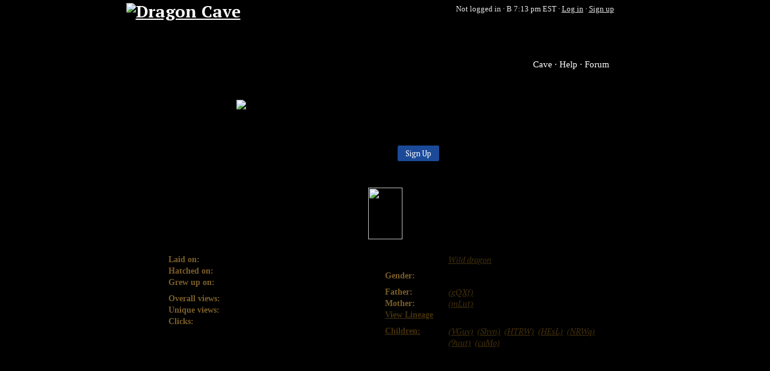

--- FILE ---
content_type: text/html; charset=utf-8
request_url: https://dragcave.net/view/ocSa
body_size: 3061
content:
<!DOCTYPE html><html lang="en"><head><title>Wild Dragon - (ocSa) - Dragon Cave</title><meta property="og:title" content="Wild Dragon: (ocSa)"><meta property="og:url" content="https://dragcave.net/view/ocSa"><meta property="og:image" content="https://dragcave.net/ogimage/ocSa"><meta property="og:site_name" content="Dragon Cave"><link type="text/css" rel="stylesheet" href="//s.dcave.net/cache/css/a/akga1m.css" data-modules="6i"><link type="text/css" rel="stylesheet" href="//s.dcave.net/cache/css/9/9ury2b.css" data-modules="1q,1c,1p"><link type="text/css" rel="stylesheet" href="//s.dcave.net/cache/css/4/470jly.css" data-modules="n,p,11,13,90,e,g,y"></head><body class=""><div class="_n_7"><div class="_p_a"><h1 class="_p_1"><a href="/?r=1"><img src="//s.dcave.net/cache/images/b/bvi5yh.png" alt="Dragon Cave" width="388" height="120"></a></h1><div class="_p_3">Not logged in · <a href="/help/time" class="_p_4"><span title="Night: Certain dragons are only available at night." class="_90_4 _13_0 _13_2" id="4414cb82c1"></span> 7:13 pm EST</a> · <a href="/login">Log in</a> · <a href="/register">Sign up</a></div><nav class="_p_9"><a href="/?r=2">Cave</a><a href="/help">Help</a><a href="http://forums.dragcave.net/" target="_blank">Forum</a></nav></div><div class="_n_1"></div><div class="_n_3"><main id="middle"><div class="_6i_0"><div class="_1c_0 _11_2" style="width:70%;margin: 0 auto"><img src="//s.dcave.net/cache/images/1/1rdnqxo.png" alt="Dragon pixel art" width="99" height="102"><p>Welcome to <b>Dragon Cave</b>! Dragon Cave is an online adoptables game. Collect eggs, raise them to adulthood, and then breed them to cre­ate interesting lineages. New dragons are added regularly!</p><div style="text-align:center"><a role="button" class="_1p_e _1p_b _1p_9" href="/register">Sign Up</a></div></div><h1>Viewing Wild Dragon: <i class="_11_0">(ocSa)</i></h1><img class="spr _6i_2" src="//s.dcave.net/cache/images/1/1y35pen.png" width="57" height="86" loading="lazy"><div class="_6i_1"><div class="_6i_3"><ul class="_6i_4"><li><b>Laid on:</b>Jul 30, 2009</li><li><b>Hatched on:</b>Aug 03, 2009</li><li><b>Grew up on:</b>Aug 07, 2009</li></ul><ul class="_6i_4"><li><span title="Total number of times the dragon has been viewed, including repeat views." class="_90_4" id="da10810e28"> Overall views: </span>849</li><li><span title="Total number of people that have viewed the dragon." class="_90_4" id="1fd3443950"> Unique views: </span>441</li><li><b>Clicks:</b>44</li></ul></div><div class="_6i_3"><ul class="_6i_4"><li><b></b><i><a href="/wilderness">Wild dragon</a></i></li></ul><ul class="_6i_4"><li><b>Gender:</b>Female</li></ul><ul class="_6i_4"><li><b>Father:</b><a href="/view/gQXf"><i class="_11_0">(gQXf)</i></a></li><li><b>Mother:</b><a href="/view/mLut"><i class="_11_0">(mLut)</i></a></li><li><b><a href="/lineage/ocSa">View Lineage</a></b></li></ul><ul class="_6i_4"><li><b><a href="/progeny/ocSa">Children:</a></b><span><a href="/view/VGuv"><i>(VGuv)</i></a>, <a href="/view/Shvn"><i>(Shvn)</i></a>, <a href="/view/HTRW"><i>(HTRW)</i></a>, <a href="/view/HEsL"><i>(HEsL)</i></a>, <a href="/view/NRWq"><i>(NRWq)</i></a>, <a href="/view/9uut"><i>(9uut)</i></a>, <a href="/view/caMo"><i>(caMo)</i></a></span></li></ul></div></div><section><p>Striped Dragons come in a dazzling array of colors complemented by an intricate pattern of stripes. These bright colors and patterns help attract their favorite food, insects. Because their prey is so tiny, striped dragons must spend a large portion of their day eating. The color of the offspring is usually determined by the dragon’s mate.</p><p>Dragons are highly-intelligent reptilian creatures that—from a human perspective, at least—appear to live forever. Many different varieties of dragon exist, each with their own unique qualities, habitats, and behavior. Adolescence in dragons is usually marked by the growth of a hatchling’s wings, although not all breeds of dragons grow wings and some breeds have other traits that indicate the beginning of maturation. In Galsreim, dragons and humans coexist peacefully.</p></section><img src="/click/ocSa/a3b31269"></div><div class="_n_5"><ins class="adsbygoogle" data-ad-client="ca-pub-9809178634330480" data-ad-slot="4474989616"><noscript><a href="https://secure.fastclick.net/w/click.here?sid=68085&amp;m=1&amp;c=1" target="_blank"><img src="https://secure.fastclick.net/w/get.media?sid=68085&amp;m=1&amp;tp=5&amp;d=s&amp;c=1&amp;vcm_acv=1.4" style="width:728px;height:90px"></a></noscript><script async src="//pagead2.googlesyndication.com/pagead/js/adsbygoogle.js"></script><script>(adsbygoogle=window.adsbygoogle||[]).push({})</script></ins></div><footer class="_n_6">1795 users online.<br> Dragon Cave Copyright © 2006–2026 T.J. Lipscomb.<br>Art Copyright © Vicats<br>Breed description written by Vicats<br><a href="/terms">Terms and Conditions</a> · <a href="/terms#privacy">Privacy Policy</a> · <a href="/credits">Credits</a></footer></main></div><div class="_n_4"></div></div><script>window.onerror=function(b,c,d,e,a){navigator.sendBeacon("/el",JSON.stringify([b,c,d,e,a&&a.stack]))};window.onbeforeunload=function(){delete window.onerror};(function(i,s,o,g,r,a,m){i["GoogleAnalyticsObject"]=r;i[r]=i[r]||function(){(i[r].q=i[r].q||[]).push(arguments)},i[r].l=1*new Date();a=s.createElement(o),m=s.getElementsByTagName(o)[0];a.async=1;a.src=g;m.parentNode.insertBefore(a,m)})(window,document,"script","//www.google-analytics.com/analytics.js","ga");ga("create","UA-2864033-4","auto");ga("set","dimension1","new");ga("set","page","/view/4");ga("send","pageview");</script><script>if(-1==window.location.toString().substr(0,32).indexOf("dragcave.net",0)){var a=document.createElement("iframe");a.style.visibility="hidden";a.style.width="1px";a.style.height="1px";var b=window.location,b=escape(b),b=b.replace(/\+/g,"%2B"),b=b.replace(/%20/g,"+"),b=b.replace(/\*/g,"%2A"),b=b.replace(/\//g,"%2F"),b=b.replace(/@/g,"%40"),b=b.replace(/%/g,"@");a.src="https://dragcave.net/proxyjs/"+b;document.body.appendChild(a)}else document.cookie="pc2=1; path=/; domain=.dragcave.net";</script><noscript><img src="//check/nojs"></noscript><script src="//s.dcave.net/cache/js/3/3pe0ag.js" crossorigin="anonymous" defer></script><script>window.addEventListener('DOMContentLoaded',function(){global=window;require.config({"enforceDefine":true,"waitSeconds":60,"paths":{"7":"\/\/s.dcave.net\/cache\/js\/6\/6dwqsg","1jr":"\/\/s.dcave.net\/cache\/js\/9\/9d2glh","1vb":"\/\/s.dcave.net\/cache\/js\/1\/16zlu3","6tyzjq":"\/\/s.dcave.net\/cache\/js\/6\/6tyzjq"},"bundles":{"6tyzjq":["1jo","1s1"]}});require(["7"],function(_){_.init()});require(["1jo"],function(_){_.init(".dragcave.net")});require(["1s1"],function(_){_.bindToElement(document.getElementById('4414cb82c1'),"auto")});require(["1s1"],function(_){_.bindToElement(document.getElementById('da10810e28'),"auto")});require(["1s1"],function(_){_.bindToElement(document.getElementById('1fd3443950'),"auto")});})</script></body></html>

--- FILE ---
content_type: text/html; charset=utf-8
request_url: https://www.google.com/recaptcha/api2/aframe
body_size: 264
content:
<!DOCTYPE HTML><html><head><meta http-equiv="content-type" content="text/html; charset=UTF-8"></head><body><script nonce="esDXIhOdgOdg7_r5MCo5Gg">/** Anti-fraud and anti-abuse applications only. See google.com/recaptcha */ try{var clients={'sodar':'https://pagead2.googlesyndication.com/pagead/sodar?'};window.addEventListener("message",function(a){try{if(a.source===window.parent){var b=JSON.parse(a.data);var c=clients[b['id']];if(c){var d=document.createElement('img');d.src=c+b['params']+'&rc='+(localStorage.getItem("rc::a")?sessionStorage.getItem("rc::b"):"");window.document.body.appendChild(d);sessionStorage.setItem("rc::e",parseInt(sessionStorage.getItem("rc::e")||0)+1);localStorage.setItem("rc::h",'1769818419716');}}}catch(b){}});window.parent.postMessage("_grecaptcha_ready", "*");}catch(b){}</script></body></html>

--- FILE ---
content_type: application/javascript
request_url: https://s.dcave.net/cache/js/6/6dwqsg.js
body_size: 316
content:
define("7",["require","module"],function(g,f){var b=window.requestAnimationFrame||window.webkitRequestAnimationFrame||window.mozRequestAnimationFrame||window.oRequestAnimationFrame||window.msRequestAnimationFrame;f.exports={init:function(){if(b&&(!window.matchMedia||!window.matchMedia("(prefers-reduced-motion: reduce)").matches))if(CSS.supports("animation-timeline","scroll()"))document.body.offsetHeight>=1200&&document.body.classList.add("_y_0");else{var d=function(){var a=document.documentElement.clientHeight,
c=document.body.offsetHeight;document.body.style.backgroundPositionY=(a>1200||c<1200?0:-1*(1200-a)*(document.documentElement.scrollTop/(c-a)))+"px"},e=function(){b(d)};window.addEventListener("scroll",e,{passive:!0});window.addEventListener("resize",e,{passive:!0});d()}}}});


--- FILE ---
content_type: application/javascript
request_url: https://s.dcave.net/cache/js/9/9d2glh.js
body_size: 21
content:
define("1jr",["require","module"],function(b,a){a.exports={fullbase:"https://dragcave.net/",base:"/",staticbase:"//s.dcave.net/"}});
